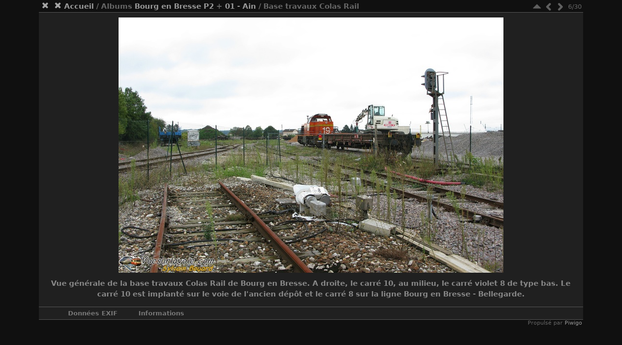

--- FILE ---
content_type: text/html; charset=utf-8
request_url: https://vuesurlavoie.com/picture.php?/10525-090920_img_0624/category/743-bourg_en_bresse_p2/600-01_ain
body_size: 2962
content:
<!DOCTYPE HTML PUBLIC "-//W3C//DTD HTML 4.01//EN" "http://www.w3.org/TR/html4/strict.dtd">
<html lang="fr" dir="ltr">
<head>
<meta http-equiv="Content-Type" content="text/html; charset=utf-8">
<meta name="generator" content="Piwigo (aka PWG), see piwigo.org">

<title>Base travaux Colas Rail | Vue sur la voie</title><link rel="shortcut icon" type="image/x-icon" href="themes/stripped/icon/favicon.ico">

<link rel="start" title="Accueil" href="http://www.vuesurlavoie.com" >
<link rel="search" title="Rechercher" href="search.php" >
<link rel="first" title="Première" href="picture.php?/10528-090922_img_0650/category/743-bourg_en_bresse_p2/600-01_ain" ><link rel="prev" title="Précédente" href="picture.php?/10524-090920_img_0622/category/743-bourg_en_bresse_p2/600-01_ain" ><link rel="next" title="Suivante" href="picture.php?/10526-090920_img_0627/category/743-bourg_en_bresse_p2/600-01_ain" ><link rel="last" title="Dernière" href="picture.php?/10691-090617_rff_pn_48_bourg_en_bresse/category/743-bourg_en_bresse_p2/600-01_ain" ><link rel="up" title="Miniatures" href="index.php?/category/743-bourg_en_bresse_p2/600-01_ain" >

<link rel="stylesheet" type="text/css" href="_data/combined/5de2d7.css">

 
	

			
	<!--[if lt IE 7]>
		<link rel="stylesheet" type="text/css" href="themes/stripped/fix-ie5-ie6.css">
	<![endif]-->
	<!--[if lt IE 8]>
		<link rel="stylesheet" type="text/css" href="themes/stripped/fix-ie7.css">
	<![endif]-->




<script type="text/javascript">
// configuration options
var options = { 
	imageAutosize:false,
	imageAutosizeMargin:60,
	imageAutosizeMinHeight:200,
	themeStyle:"original",
	animatedTabs:true,
	defaultTab:"",
	marginContainer:30,
	paddingContainer:10,
	defaultZoomSize:"full",
	highResClickMode:"zoom",
	navArrows:false 

}
</script>





<script type="text/javascript">
	document.documentElement.className = 'js';
</script>



<script type="text/javascript" src="_data/combined/spfiko.js"></script>
<!--[if lt IE 7]>
<script type="text/javascript" src="themes/default/js/pngfix.js"></script>
<![endif]-->



	<meta name="robots" content="noindex,nofollow">

</head>

<body id="thePicturePage" class=" ats">
<div id="the_page">


<div id="theHeader"><img src="http://www.vuesurlavoie.com/VSLV_01.png"></img></div>



<script type="text/javascript">
var image_w = 792
var image_h = 526
</script>



 

<div class="titrePage" id="imageHeaderBar">
	<div class="browsePath">
		<a href="http://www.vuesurlavoie.com">Accueil</a> / Albums <a href="index.php?/category/743-bourg_en_bresse_p2">Bourg en Bresse P2</a><a id="TagsGroupRemoveTag" href="index.php?/category/600-01_ain" style="border:none;" title="retirer ce tag de la liste"><img src="themes/stripped/icon/remove_s.png" alt="x" style="vertical-align:bottom;" ><span class="pwg-icon pwg-icon-close" ></span></a> + <a href="index.php?/category/600-01_ain">01 - Ain</a><a id="TagsGroupRemoveTag" href="index.php?/category/743-bourg_en_bresse_p2" style="border:none;" title="retirer ce tag de la liste"><img src="themes/stripped/icon/remove_s.png" alt="x" style="vertical-align:bottom;" ><span class="pwg-icon pwg-icon-close" ></span></a>
		 / Base travaux Colas Rail	</div>
    <ul class="randomButtons">
		<li id="imageToolBar">
<div class="navButtons">

 <!-- -->

<!--      <a id="icon_first" class="navButton" href="picture.php?/10528-090922_img_0650/category/743-bourg_en_bresse_p2/600-01_ain" title="Première : La ligne des Carpates" rel="first">&nbsp;</a>
-->

    <a id="icon_up" class="navButton" href="index.php?/category/743-bourg_en_bresse_p2/600-01_ain" title="Miniatures" rel="up">&nbsp;</a>
    <a id="icon_left" class="navButton" href="picture.php?/10524-090920_img_0622/category/743-bourg_en_bresse_p2/600-01_ain" title="Précédente : CV 8" rel="prev">&nbsp;</a>
    <a id="icon_right" class="navButton" href="picture.php?/10526-090920_img_0627/category/743-bourg_en_bresse_p2/600-01_ain" title="Suivante : Aiguille 38-1" rel="next">&nbsp;</a>
<!--      <a id="icon_last" class="navButton" href="picture.php?/10691-090617_rff_pn_48_bourg_en_bresse/category/743-bourg_en_bresse_p2/600-01_ain" title="Dernière : Bourg en Bresse - PN 48" rel="last">&nbsp;</a>
-->

 	<div class="imageNumber">6/30</div>

</div>




<script type="text/javascript">// <![CDATA[

function keyboardNavigation(e)
{
        if(!e) e=window.event;
        if (e.altKey) return true;
        var target = e.target || e.srcElement;
        if (target && target.type) return true; //an input editable element
        var keyCode=e.keyCode || e.which;
        var docElem = document.documentElement;
        switch(keyCode) {

        case 63235: case 39: if (e.ctrlKey || docElem.scrollLeft==docElem.scrollWidth-docElem.clientWidth ){window.location="picture.php?/10526-090920_img_0627/category/743-bourg_en_bresse_p2/600-01_ain".replace( "&amp;", "&" ); return false; } break;
        case 63234: case 37: if (e.ctrlKey || docElem.scrollLeft==0){window.location="picture.php?/10524-090920_img_0622/category/743-bourg_en_bresse_p2/600-01_ain".replace("&amp;","&"); return false; } break;
        /*Home*/case 36: if (e.ctrlKey){window.location="picture.php?/10528-090922_img_0650/category/743-bourg_en_bresse_p2/600-01_ain".replace("&amp;","&"); return false; } break;
        /*End*/case 35: if (e.ctrlKey){window.location="picture.php?/10691-090617_rff_pn_48_bourg_en_bresse/category/743-bourg_en_bresse_p2/600-01_ain".replace("&amp;","&"); return false; } break;
        /*Up*/case 38: if (e.ctrlKey){window.location="index.php?/category/743-bourg_en_bresse_p2/600-01_ain".replace("&amp;","&"); return false; } break;

        }
        return true;
}
document.onkeydown=keyboardNavigation;
// ]]></script>

		</li>


						
 

		    				<li class="plugin_buttons plugin_buttons_group2"></li>
    </ul>
			<div style="clear:both;"></div>
</div> <!-- imageHeaderBar -->

<div id="content">
	<div class="hideTabsZone hideTabs">&nbsp;</div>

 <!-- Image HD --> 
  <div id="theImageHigh" style="display:none;">
    <div id="theImgHighBg"></div>
    <div id="theImgHighContainer">
      <div id="theImgHighCloseButton" onclick="closeDisplayHigh();"></div>
      <div id="theImgHighZoomButton" class="fit" onclick="switchZoomHigh();"></div>
      <div id="theImgHighContainer2">
        <img id="theImgHigh" src="" style="display:none;" alt="090920_IMG_0624.jpg">
      </div>
    </div>
  </div>

				<div id="theImageAndTitle">
	<div id="theImageBox" >
		<div class="hideTabsZone hideTabs">&nbsp;</div>
		<div id="theImage">
			
	
										
<div id="theImg" >
				<div onclick="openDisplayHigh('./galleries/auteurs/s_bouard/090920_IMG_0624.jpg');" class="hd_link">&nbsp;</div>					<a href="index.php?/category/743-bourg_en_bresse_p2/600-01_ain" class="img_nav cat_up" alt="Miniatures">&nbsp;</a>
			<a href="picture.php?/10524-090920_img_0622/category/743-bourg_en_bresse_p2/600-01_ain" class="img_nav img_prev" alt="CV 8">&nbsp;</a>
			<a href="picture.php?/10526-090920_img_0627/category/743-bourg_en_bresse_p2/600-01_ain" class="img_nav img_next" alt="Aiguille 38-1">&nbsp;</a>
	<img src="_data/i/galleries/auteurs/s_bouard/090920_IMG_0624-me.jpg" width="792" height="526" alt="090920_IMG_0624.jpg" id="theMainImage" class="hideTabs">
</div>

		</div>
	</div>
		<div id="imageTitleContainer"><div id="imageTitle">
				Vue générale de la base travaux Colas Rail de Bourg en Bresse. A droite, le carré 10, au milieu, le carré violet 8 de type bas. Le carré 10 est implanté sur le voie de l'ancien dépôt et le carré 8 sur la ligne Bourg en Bresse - Bellegarde.
		</div></div>
 </div> <!-- theImage -->
 <div style="clear: both;"></div>

 	<div id="tabZone">

																															<div id="tabTitleBar">
			<ul id="tabTitles">
						<li id="tabTmeta0" class="tabTitle" name="meta0">Données EXIF</li>
					<li id="tabTinfo" class="tabTitle" name="info">Informations</li>
			</ul>
		</div>
		<div id="tabs">
					<div id="Tmeta0" class="tabBlock"><div class="tabBlockContent">
							<table id="table_meta0" class="infoTable2">
									  <tr>
										<td class="label">Make</td>
										<td class="value">Canon</td>
									  </tr>
									  <tr>
										<td class="label">Model</td>
										<td class="value">Canon PowerShot G9</td>
									  </tr>
									  <tr>
										<td class="label">DateTimeOriginal</td>
										<td class="value">2009:09:20 16:47:20</td>
									  </tr>
									  <tr>
										<td class="label">ApertureFNumber</td>
										<td class="value">f/5.6</td>
									  </tr>
							</table>
					</div></div>
				<div id="Tinfo" class="tabBlock"><div class="tabBlockContent">
				
<dl id="standard" class="imageInfoTable">
<div id="Author" class="imageInfo"> <dt>Auteur</dt> <dd>Sylvain Bouard</dd> </div><div id="datecreate" class="imageInfo"> <dt>Créée le</dt> <dd><a href="index.php?/created-monthly-list-2009-09-20" rel="nofollow">Dimanche 20 Septembre 2009</a></dd> </div><div id="Visits" class="imageInfo"> <dt>Visites</dt> <dd>8622</dd> </div>
</dl>
				
					<table id="standard" class="infoTable">
					</table>
				</div></div>
		</div>
	</div>
    <div style="clear: both;"></div>
</div>
			<div id="footer">
				<div id="footer_left">
										
					
					<script type="text/javascript" src="themes/stripped/js/jquery-migrate.min.js?v11.5.0"></script>
<script type="text/javascript">
(function() {
var s,after = document.getElementsByTagName('script')[document.getElementsByTagName('script').length-1];
s=document.createElement('script'); s.type='text/javascript'; s.async=true; s.src='themes/default/js/switchbox.js?v11.5.0';
after = after.parentNode.insertBefore(s, after);
})();
</script>

				</div>
				
				<div id="copyright">
					
					Propulsé par
					<a href="https://fr.piwigo.org" class="Piwigo"><span class="Piwigo">Piwigo</span></a>
					

				</div>
			</div>
		</div>
	</body>
</html>
